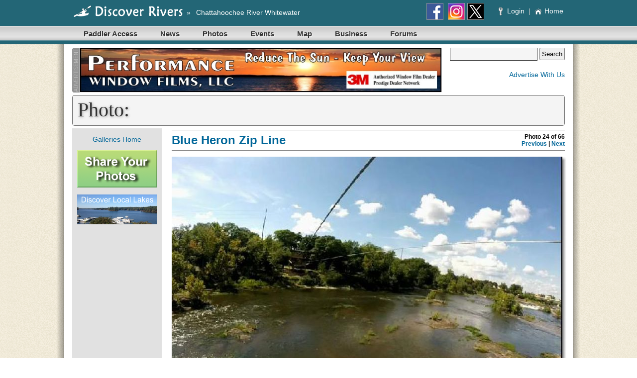

--- FILE ---
content_type: text/html; Charset=UTF-8
request_url: https://www.chattahoocheeriverwhitewater.com/Gallery/Photo/519FA5CF-45F7-4490-9D97-0C83F51B2C34/C7638313-D39B-4814-914D-52FFF3122348/
body_size: 18447
content:

<!DOCTYPE html PUBLIC "-//W3C//DTD HTML 4.01 Transitional//EN" "http://www.w3.org/TR/html4/loose.dtd">
<html>
<head>
    	<script type="text/javascript" src="//ajax.googleapis.com/ajax/libs/jquery/2.1.0/jquery.min.js"></script>
	<script type="text/javascript" src="//ajax.googleapis.com/ajax/libs/jqueryui/1.12.1/jquery-ui.min.js"></script>
	<link rel="stylesheet" href="//ajax.googleapis.com/ajax/libs/jqueryui/1.12.1/themes/hot-sneaks/jquery-ui.css" />
	<script type="text/javascript" src="//cdnjs.cloudflare.com/ajax/libs/fancybox/2.1.5/jquery.fancybox.min.js"></script>
	<link rel="stylesheet" href="//cdnjs.cloudflare.com/ajax/libs/fancybox/2.1.5/jquery.fancybox.css">
    <meta http-equiv="Content-Type" content="text/html;charset=utf-8">
    <title>Photo: </title>
    
    <meta name="keywords" content="Photo, ">
    <meta name="description" content="Chattahoochee River Whitewater Photo: ">
    <meta name="Robots" content="Index, Follow"> 
    <meta name="Revisit-After" content="30 days">
    <meta name="Author" content="Discover Rivers">
    <meta name="msapplication-config" content="none"/>
	<meta property="og:image" content="http://photo1.sunsphere.net/?id=C7638313-D39B-4814-914D-52FFF3122348&ext=jpg" />
    <link rel="stylesheet" href="https://www.lakesonline.com/Style1.css?v=6">
    
    <link rel="stylesheet" href="/_common/css/non-mobile.css">
	
    <!-- link rel="STYLESHEET" HREF="http://www.lakesonline.com/Style2.css" -->
    <link rel="shortcut icon" href="/favicon.ico" />
    <script type="text/javascript" src="/_common/js/jquery.browser.js"></script>
    <script type="text/javascript" src="/_common/js/PromoCapture.js"></script>
    <script type="text/javascript" src="/_common/js/BannerCapture.js"></script>
    
	<script type="text/javascript">
      (function() {
        var po = document.createElement('script'); po.type = 'text/javascript'; po.async = true;
        po.src = 'https://apis.google.com/js/plusone.js';
        var s = document.getElementsByTagName('script')[0]; s.parentNode.insertBefore(po, s);
      })();
    </script>

    <!-- Global site tag (gtag.js) - Google Analytics -->
    <script async src="https://www.googletagmanager.com/gtag/js?id=G-H0656QHFSL"></script>
    <script>
      window.dataLayer = window.dataLayer || [];
      function gtag(){dataLayer.push(arguments);}
      gtag('js', new Date());
    
      gtag('config', 'G-H0656QHFSL');
    </script>

	<script src='https://api.mapbox.com/mapbox-gl-js/v0.44.2/mapbox-gl.js'></script>
    <link href='https://api.mapbox.com/mapbox-gl-js/v0.44.2/mapbox-gl.css' rel='stylesheet' />

    <style type="text/css">
    </style>
    <script type="text/javascript">
    	$(document).ready(function(){
		});
    </script>
</head>

<body>

	
    <div id="site-menu" style="background-color: #236676; padding: 3px 0;"> 
        <table border="0" cellpadding="3" cellspacing="0" width="990px" style="margin: 0 auto;">
            <tr style="font-family:Verdana, Geneva, sans-serif; font-size: 14px; color:#FFF; text-decoration: none; vertical-align: middle;">
                <td align="left">
                    <div class="mm-menu-icon"><a href="#mmenu"></a></div>
                    
                    <a href="http://www.DiscoverRivers.com"><img src="https://aquaimg.com/Elements/Logos/Top/site-top-DiscoverRivers.png" alt="Discover Rivers" title="Discover Rivers" style="margin: 0px 7px 0px 0px"></a>
						
                    	<span style="position:absolute; margin-top: 9px;">
						
                            »
                            <a href="http://www.ChattahoocheeRiverWhitewater.com" class="jumpbar_nav" style="margin: 0px 7px 0px 7px" title="Chattahoochee River Whitewater">Chattahoochee River Whitewater</a>
                        
                        </span>

                </td>
                <td style="text-align:right">
                	
                        <a href="https://www.facebook.com/Chattahoochee.River.Whitewater" target="_blank"><img src="https://aquaimg.com/Icons/32x32/Facebook.png" width="32" height="32" style="border-color:#999; border-width:1px; border-style:solid; margin: 0px 5px 0px 0px; vertical-align:middle;" /></a>
                        <a href="https://instagram.com/ChattahoocheeWhitewater" target="_blank"><img src="https://aquaimg.com/Icons/32x32/Instagram.png" width="32" height="32" style="border-color:#999; border-width:1px; border-style:solid; margin: 0px 5px 0px 0px; vertical-align:middle;" /></a><a href="https://www.twitter.com/ChattWhitewater" target="_blank"><img src="https://aquaimg.com/Icons/32x32/Twitter.png" width="32" height="32" style="border-color:#999; border-width:1px; border-style:solid; margin: 0px 5px 0px 0px; vertical-align:middle;" /></a>
                        &nbsp;&nbsp;&nbsp;&nbsp;
                        <a href="http://www.DiscoverRivers.com/Members/Default.asp?SiteID=GA019" class="jumpbar_nav" title="Member Login">
                            <img src="/_common/Images/Elements/small_key.png" style="margin: 0px 5px 0px 0px; vertical-align:middle;" /> Login
                            </a>
                        &nbsp;<span style="color:#CCC">|</span>&nbsp;
                        <a href="http://www.ChattahoocheeRiverWhitewater.com" class="jumpbar_nav" title="Chattahoochee River Whitewater, Georgia Home Page"><img src="https://aquaimg.com/Elements/home_icon.png" style="margin: 0px 5px 0px 0px; vertical-align:middle;" />Home</a>
                    
                </td>
            </tr>
        </table>
    </div>

	<div id="page-menu" style="background-color:#236676;">
    <div class="menu" id="mmenu">
        <ul>

            <li><a id="current0" href="http://www.ChattahoocheeRiverWhitewater.com/POI/Paddler-Access-Points/" target="_self" >Paddler Access</a>
            </li>
            <li><a id="current0" href="http://www.ChattahoocheeRiverWhitewater.com/News/" target="_self" >News</a>
            </li>
            <li><a href="http://www.ChattahoocheeRiverWhitewater.com/Gallery/" target="_self" >Photos</a>
            </li>
            <li><a href="http://www.ChattahoocheeRiverWhitewater.com/Events/" target="_self" >Events</a>
            </li>
            <li><a href="http://www.ChattahoocheeRiverWhitewater.com/Maps/" target="_self" >Map</a>
            </li>
            <li><a href="http://www.ChattahoocheeRiverWhitewater.com/Business/" target="_self" >Business</a>
                <ul>
                	<li><a href="http://www.ChattahoocheeRiverWhitewater.com/Business/Category/Outfitters/329/" target="_self">Outfitters</a></li>
                    <li><a href="http://www.ChattahoocheeRiverWhitewater.com/Business/Category/Restaurants/4/" target="_self">Restaurants</a></li>
                    <li><a href="http://www.ChattahoocheeRiverWhitewater.com/Promo/" target="_self">Advertise With Us</a></li>
                </ul>
            </li>
            <li><a href="https://www.discoverrivers.com/Forum/List.asp?fid=110F6206-3C17-45F3-8888-984835EA0449&SiteID=GA019" target="_self" >Forums</a>
            </li>


        </ul>
    </div>
</div>   
    
    <!--[if lt IE 7]> <div style='clear: both; height: 59px; padding:0 0 0 15px; position: relative;'> <a href="http://windows.microsoft.com/en-US/internet-explorer/products/ie/home?ocid=ie6_countdown_bannercode"><img src="http://storage.ie6countdown.com/assets/100/images/banners/warning_bar_0000_us.jpg" border="0" height="42" width="820" alt="You are using an outdated browser. For a faster, safer browsing experience, upgrade for free today." /></a></div> <![endif]-->
    
    <div id="fb-root"></div>

    <div id="main-content">


<table id="banner-top" cellpadding="0" cellspacing="0" width="100%" style="margin-top: 7px">
    <tr>
        <td align="left"><img src="https://aquaimg.com/Banners/AdID-728x90.png" height="90" width="15" alt="Advertisement"></td>
        <td align="left" width="728"><a href="https://www.LakeHomeWindowFilm.com" target="_blank" onclick="return captureBannerClick('4BED332C-E234-481F-9AFA-ABE51CA6566F','E785FBCC-6F63-45A0-8820-7EA4AD6CA16B','1/15/2026');"><img src="https://aquaimg.com/Banners/728x90/PerformanceWindowFilms.jpg" class="banner-ad" style="border: none;" width="728" height="90" alt="Performance Window Films, LLC" title="Performance Window Films, LLC"></a></td>
        <td valign="top">
            <form name="FormSearchInclude" method="post" action="http://www.ChattahoocheeRiverWhitewater.com/Search/" style="float:right">
                <input name="Search" style="font-size: 16px; font-family: Arial; background-color:#F5F5F5; color:#666; width: 170px; height: 22px; border-color:#333; border-width: 1px; border-style:solid;">
                <input type="submit" title="Search Site" value="Search" size=10 style="color:#000; font:14px arial,sans-serif bold; height:25px; margin:0; padding:0px 3px 0px 3px; vertical-align:top">
            </form>
            <div style="float:right; margin-top:20px;">
            <a href="/Promo/">Advertise With Us</a>
            </div>
        </td>
    </tr>
</table>

<div id="title-bar">Photo: </div><div id="sidebar" style="background-color: #e1e1e1; text-align: center; width: 180px; float: left; height: 100%; margin: 0 20px 1em 0;">


    <p>
	    <a href="/Gallery/">Galleries Home</a><br>
    </p>

    
	<p>
	    <a href="http://www.LakesOnline.com/Members/PhotoUpload.asp?SiteID=GA019&Page=Photos"><img src="https://aquaimg.com/Buttons/PhotoUpload.png" width="160" height="75"></a>
    </p>
    

    
    <p style="text-align: center;">
		<div style="margin-bottom: 4px; text-align: center;"><a href="http://www.chattahoocheeriverwhitewater.com/pages/Discover-Local-Lakes" target="_blank" onclick="return captureBannerClick('B43C7D73-B1F8-4C48-A73B-C24B0CF3E791','E785FBCC-6F63-45A0-8820-7EA4AD6CA16B','1/15/2026');"><img src="https://aquaimg.com/Banners/160x60/160x60-Discover-Lakes.png" class="banner-ad" style="border: none;" width="160" height="60" alt="Discover Local Lakes" title="Discover Local Lakes"></a></div>
    </p>
    
	<p>
		<script async src="https://pagead2.googlesyndication.com/pagead/js/adsbygoogle.js"></script>
<!-- Text 160x600 -->
<ins class="adsbygoogle"
     style="display:block"
     data-ad-client="ca-pub-8966887869272051"
     data-ad-slot="2315376294"
     data-ad-format="auto"></ins>
<script>
     (adsbygoogle = window.adsbygoogle || []).push({});
</script>

    </p>

</div>
<div style="width: 790px; margin-left: 200px;">
    <div style="font: bold 18pt Arial; Color: Black; border: solid thin gray; border-width: 1px 0; padding: 6px 0; margin: 8px 0 0.5em;">
        <div style="float: right; text-align: right; font-size: 12px;">
            <div>Photo 24 of 66</div>
            <a href="/Gallery/Photo/519FA5CF-45F7-4490-9D97-0C83F51B2C34/72C1F1C1-7F2F-49F8-AC4F-6FF89B5B2517">Previous</a> |
            <a href="/Gallery/Photo/519FA5CF-45F7-4490-9D97-0C83F51B2C34/4DC61F0A-229E-43CE-8802-2C7ADBEA6019">Next</a>
        </div>
    	<div style=""><a href="/Gallery/519FA5CF-45F7-4490-9D97-0C83F51B2C34">Blue Heron Zip Line</a></div>
    </div>


    <div id="photo">
        <table cellSpacing="0" cellPadding="0" border="0">
            <tr>
                <td align="right">

                	<a href="/Gallery/Photo/519FA5CF-45F7-4490-9D97-0C83F51B2C34/4DC61F0A-229E-43CE-8802-2C7ADBEA6019"><img id="img_C7638313-D39B-4814-914D-52FFF3122348" src="https://photo1.sunsphere.net?id=C7638313-D39B-4814-914D-52FFF3122348&width=785&ext=jpg" border="1" style="border-color: black" title="Go To Next Photo"></a>

                </td>
                <td style="background-image: url('/_common/Images/Gallery/Shadow_Pan_rt.gif'); background-repeat: repeat-y; background-attachment: scroll; background-position: 0% 50%" width="8" valign="top"><img src="/_common/Images/Gallery/Shadow_Pan_top.gif"></td>
            </tr>
            <tr>
                <td style="background-image: url('/_common/Images/Gallery/Shadow_Pan_btm.gif'); background-repeat: repeat-x; background-attachment: scroll; background-position: 50% 0%" height="9" align="left"><img src="/_common/Images/Gallery/Shadow_Pan_lt.gif"></td>
                <td height="9" align="right"><img src="/_common/Images/Gallery/Shadow_Pan_btmrt.gif"></td>
            </tr>
        </table>            
    </div>

    <br>
    
    
		- By: <a href="http://www.lakesonline.com/Members/Profile.asp?ID=ADA806A0-469E-4875-B8FF-C008B40326DD&SiteID=AL014">Lakes Online Member</a>
		    
        
    <div><hr style="margin: 1em 0 0;"/><h3 style="padding: 0.5em 0; margin: 0;">Member Comments&hellip;</h3><hr style="margin: 0 0 1em;"/><div style="font-size: 120%; font-weight: bold; margin: 24px 0;"><a href="http://www.lakesonline.com/forum/post.asp?SiteID=GA019&CommentSite=GA019&CommentType=MemberPhotos&CommentID=C7638313-D39B-4814-914D-52FFF3122348" style='border: 1px #666666 solid; border-radius: 5px; background-color:#999; color:#FFF; text-shadow:#000 1px 1px 1px; padding:10px; font-size:24px'">Post a Comment</a></div></div>

	</div>
	<br><br>
	

	<hr style="margin-top: 25px; clear: both;" />
	<table width="990" cellpadding="0" cellspacing="0" border="0" style="margin: 15px 0px 15px 0px;">
		<tr>
			<td align="left" style="width: 728px;">
				<script async src="https://pagead2.googlesyndication.com/pagead/js/adsbygoogle.js?client=ca-pub-8966887869272051" crossorigin="anonymous"></script>
<!-- Text-Image 728x90 -->
<ins class="adsbygoogle"
     style="display:inline-block;width:728px;height:90px"
     data-ad-client="ca-pub-8966887869272051"
     data-ad-slot="8469728229"></ins>
<script>
     (adsbygoogle = window.adsbygoogle || []).push({});
</script>
			</td>
			<td align="center" valign="middle">
				<strong>Quick Links</strong><br />
				<a href="http://www.ChattahoocheeRiverWhitewater.com/News/">Chattahoochee River Whitewater News</a><br />
				<a href="http://www.ChattahoocheeRiverWhitewater.com/Gallery/">Chattahoochee River Whitewater Photos</a><br />
				<a href="http://www.ChattahoocheeRiverWhitewater.com/Videos/">Chattahoochee River Whitewater Videos</a><br />
			</td>
		</tr>
	</table>
	<hr />


	<br><br><br>
</div>

<div id="page-menu" style="background-color:#236676;">
    <div class="menu" id="mmenu">
        <ul>

            <li><a id="current0" href="http://www.ChattahoocheeRiverWhitewater.com/POI/Paddler-Access-Points/" target="_self" >Paddler Access</a>
            </li>
            <li><a id="current0" href="http://www.ChattahoocheeRiverWhitewater.com/News/" target="_self" >News</a>
            </li>
            <li><a href="http://www.ChattahoocheeRiverWhitewater.com/Gallery/" target="_self" >Photos</a>
            </li>
            <li><a href="http://www.ChattahoocheeRiverWhitewater.com/Events/" target="_self" >Events</a>
            </li>
            <li><a href="http://www.ChattahoocheeRiverWhitewater.com/Maps/" target="_self" >Map</a>
            </li>
            <li><a href="http://www.ChattahoocheeRiverWhitewater.com/Business/" target="_self" >Business</a>
                <ul>
                	<li><a href="http://www.ChattahoocheeRiverWhitewater.com/Business/Category/Outfitters/329/" target="_self">Outfitters</a></li>
                    <li><a href="http://www.ChattahoocheeRiverWhitewater.com/Business/Category/Restaurants/4/" target="_self">Restaurants</a></li>
                    <li><a href="http://www.ChattahoocheeRiverWhitewater.com/Promo/" target="_self">Advertise With Us</a></li>
                </ul>
            </li>
            <li><a href="https://www.discoverrivers.com/Forum/List.asp?fid=110F6206-3C17-45F3-8888-984835EA0449&SiteID=GA019" target="_self" >Forums</a>
            </li>


        </ul>
    </div>
</div>

<div style="vertical-align:middle; background-color:#236676; height: 50vh; min-height: 450px;" align="center">

    <div style="width: 990px; border: solid #CCC; border-width: 0px 0px 1px 0px; margin-bottom: 50px; padding-top:10px;">
    	
		
        <div style="float:right; text-align:left; margin: 17px 15px 0px 0px;">
            <a href="http://www.ChattahoocheeRiverWhitewater.com/About/" class="whitelink" target="_top">About Us</a><br />
            <a href="http://www.ChattahoocheeRiverWhitewater.com/Contact/" class="whitelink" target="_top">Contact Us</a><br />
            <a href="http://www.ChattahoocheeRiverWhitewater.com/Index/" class="whitelink" target="_top">Site Map</a><br />
            <a href="http://www.ChattahoocheeRiverWhitewater.com/Search/" class="whitelink" target="_top">Search Site</a><br />
            <a href="http://www.ChattahoocheeRiverWhitewater.com/Promo/" class="whitelink" target="_top">Advertise With Us</a><br />
        </div>
		
        <div style="float:right; margin: 17px 150px 0px 0px;"">
            <a href="https://www.facebook.com/Chattahoochee.River.Whitewater" target="_blank"><img src="https://aquaimg.com/Buttons/FacebookBecomeFan.png"></a>
            &nbsp;&nbsp;&nbsp;
            <a href="https://twitter.com/ChattWhitewater" target="_blank"><img src="https://aquaimg.com/Buttons/TwitterFollow.png"></a>
        </div>
		
        
        <img src="https://aquaimg.com/Elements/BottomType-DiscoverRivers.png">
		
    </div>
	
    <a href="http://www.ChattahoocheeRiverWhitewater.com" class="whitelink" style="font-size:22px; text-shadow:#000 1px 1px 1px;" target="_top">www.ChattahoocheeRiverWhitewater.com</a><br />
    <div style="font-size:10px; color:#FFF">THE <a href="http://www.ChattahoocheeRiverWhitewater.com" class="whitelink" target="_top">CHATTAHOOCHEE RIVER WHITEWATER</a> WEBSITE</div>
    <br />
    <div style="color:#CCC;">Copyright 2026, <a href="http://www.DiscoverRivers.com" class="whitelink" style="color:#CCC;">Discover Rivers</a></div>
    <div style="font-size:10px; color:#CCC">
        <a href="http://www.ChattahoocheeRiverWhitewater.com/Privacy/" class="whitelink" target="_top">Privacy</a>
        &nbsp;&nbsp;&nbsp;|&nbsp;&nbsp;&nbsp;
        <a href="http://www.ChattahoocheeRiverWhitewater.com/Legal/" class="whitelink" target="_top">Legal</a>
    </div>
	
</div>
    





</body>
</html>

--- FILE ---
content_type: text/html; charset=utf-8
request_url: https://www.google.com/recaptcha/api2/aframe
body_size: 268
content:
<!DOCTYPE HTML><html><head><meta http-equiv="content-type" content="text/html; charset=UTF-8"></head><body><script nonce="uGP5sRzJXcPdaPlKCTADqw">/** Anti-fraud and anti-abuse applications only. See google.com/recaptcha */ try{var clients={'sodar':'https://pagead2.googlesyndication.com/pagead/sodar?'};window.addEventListener("message",function(a){try{if(a.source===window.parent){var b=JSON.parse(a.data);var c=clients[b['id']];if(c){var d=document.createElement('img');d.src=c+b['params']+'&rc='+(localStorage.getItem("rc::a")?sessionStorage.getItem("rc::b"):"");window.document.body.appendChild(d);sessionStorage.setItem("rc::e",parseInt(sessionStorage.getItem("rc::e")||0)+1);localStorage.setItem("rc::h",'1768528929586');}}}catch(b){}});window.parent.postMessage("_grecaptcha_ready", "*");}catch(b){}</script></body></html>